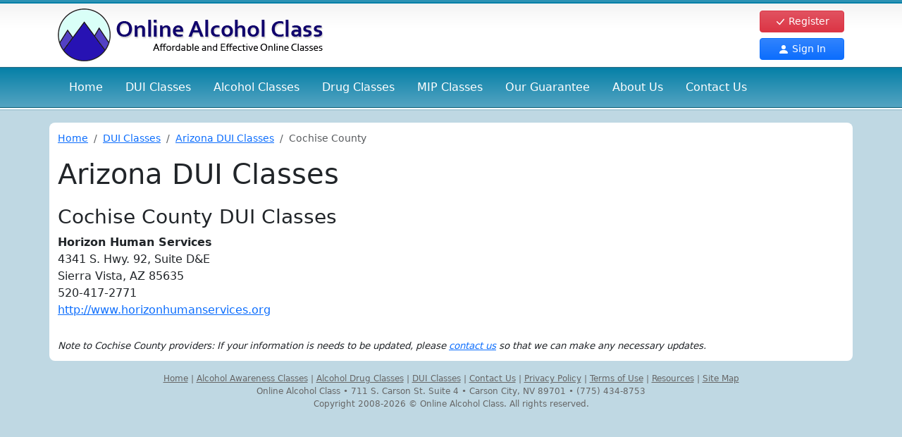

--- FILE ---
content_type: text/html; charset=utf-8
request_url: https://www.onlinealcoholclass.com/Live-Dui-Class/Arizona/Cochise-County
body_size: 3407
content:
<!DOCTYPE html>
<html lang="en" xmlns:og="http://ogp.me/ns#">
<head>
    <meta charset="utf-8">
    <meta name="viewport" content="width=device-width, initial-scale=1">
    <title>Cochise County Arizona DUI Classes – DUI Courses</title>
        <link rel="canonical" href="https://www.onlinealcoholclass.com/Live-DUI-Class/Arizona/Cochise-County" />
        <meta property="og:url" content="https://www.onlinealcoholclass.com/Live-DUI-Class/Arizona/Cochise-County" />
                <meta property="og:title" content="Cochise County Arizona DUI Classes – DUI Courses" />

    <link href="/dist/site.css?date=20250716" rel="stylesheet" />
    
    <style type="text/css">
        .county {
        }

        .countyitem {
            margin-bottom: 1em;
        }

        .countynote {
            font-size: smaller;
            font-style: italic;
            margin-top: 1em;
        }

        #bottomcontent {
            margin-top: 1em;
        }

        #topcontent {
        }
    </style>

    <script async src="https://www.googletagmanager.com/gtag/js?id=G-2WGJC2W4EP" type="2be8f866ddafb16045b9f1a4-text/javascript"></script>
    <script type="2be8f866ddafb16045b9f1a4-text/javascript">
        window.dataLayer = window.dataLayer || [];
        function gtag() { dataLayer.push(arguments); }
        gtag('js', new Date());

        gtag('config', 'AW-1026402052');
        gtag('config', 'G-2WGJC2W4EP');
        
    </script>
<script type="2be8f866ddafb16045b9f1a4-text/javascript">(function (w, d, t, r, u) { var f, n, i; w[u] = w[u] || [], f = function () { var o = { ti: "5214584" }; o.q = w[u], w[u] = new UET(o), w[u].push("pageLoad") }, n = d.createElement(t), n.src = r, n.async = 1, n.onload = n.onreadystatechange = function () { var s = this.readyState; s && s !== "loaded" && s !== "complete" || (f(), n.onload = n.onreadystatechange = null) }, i = d.getElementsByTagName(t)[0], i.parentNode.insertBefore(n, i) })(window, document, "script", "//bat.bing.com/bat.js", "uetq");</script>
    <script type="2be8f866ddafb16045b9f1a4-text/javascript">
        
    </script>

    <link rel="icon" href="/favicon.ico" sizes="any">
    <link rel="icon" href="/favicon.svg" type="image/svg+xml">
</head>
<body itemscope itemtype="http://schema.org/WebPage">
<div class="top-header">
    <div class="container">
        <div class="top-grid">
            <div><a itemprop="url" href="/"><img itemprop="logo" class="img-fluid" src="/images/header-logo.png" alt="Online Alcohol Class" /></a></div>
            <div class="top-buttons">
                <div class="d-grid gap-2">
                    <a href="/Enroll" class="btn btn-danger btn-sm "><svg xmlns="http://www.w3.org/2000/svg" width="16" height="16" fill="currentColor" class="bi bi-check-lg" viewBox="0 0 16 16">
    <path d="M12.736 3.97a.733.733 0 0 1 1.047 0c.286.289.29.756.01 1.05L7.88 12.01a.733.733 0 0 1-1.065.02L3.217 8.384a.757.757 0 0 1 0-1.06.733.733 0 0 1 1.047 0l3.052 3.093 5.4-6.425a.247.247 0 0 1 .02-.022Z" />
</svg> Register</a>
                    <a href="https://member.onlinealcoholclass.com" class="btn btn-primary btn-sm "><svg xmlns="http://www.w3.org/2000/svg" width="16" height="16" fill="currentColor" class="bi bi-person-fill" viewBox="0 0 16 16">
    <path d="M3 14s-1 0-1-1 1-4 6-4 6 3 6 4-1 1-1 1H3zm5-6a3 3 0 1 0 0-6 3 3 0 0 0 0 6z" />
</svg> Sign In</a>
                </div>
            </div>
        </div>
    </div>
</div>

<nav class="navbar navbar-expand-lg navbar-top navbar-dark">
    <div class="container">
        <button class="navbar-toggler" type="button" data-bs-toggle="collapse" data-bs-target="#navbarSupportedContent" aria-controls="navbarSupportedContent" aria-expanded="false" aria-label="Toggle navigation">
            <span class="navbar-toggler-icon"></span>
        </button>
        <div class="collapse navbar-collapse" id="navbarSupportedContent">
            <ul class="navbar-nav">
                <li id="menu-home" class="nav-item"><a class="nav-link" href="/">Home</a></li>
                <li id="menu-dui" class="nav-item d-none d-lg-block">
                    <a href="/Dui-Class" class="nav-link">DUI <span class="menu-classes">Classes</span></a>
                </li>
                <li class="nav-item dropdown d-block d-lg-none">
                    <a class="nav-link dropdown-toggle" href="#" role="button" data-bs-toggle="dropdown" aria-expanded="false">DUI Classes <span class="caret"></span></a>
                    <ul class="dropdown-menu">
                        <li><a href='/Dui-Class' class="dropdown-item">Online Classes</a></li>
                        <li><a href='/Dui-Class/California' class="dropdown-item">California</a></li>
                        <li><a href='/Dui-Class/california-wet-reckless' class="dropdown-item">CA Wet Reckless</a></li>
                        <li><a href='/Dui-Class/california-3-month-dui-class' class="dropdown-item">CA AB-541 3-Month DUI</a></li>
                        <li><a href='/Dui-Class/risk-education' class="dropdown-item">10 Hour Risk Education</a></li>
                        <li><a href='/Dui-Class/32-hour-dwi-intervention' class="dropdown-item">32-hour DWI Intervention</a></li>
                        <li><a href='/Dui-Class/prime-for-life' class="dropdown-item">Prime for Life class</a></li>
                        <li><a href='/Dui-Class/victim-impact-panel' class="dropdown-item">Victim Impact Panel</a></li>
                    </ul>
                </li>
                <li id="menu-alcohol" class="nav-item d-none d-lg-block">
                    <a href="/Home/Alcohol-Awareness" class="nav-link">Alcohol <span class="menu-classes">Classes</span></a>
                </li>
                <li class="dropdown d-block d-lg-none">
                    <a class="nav-link dropdown-toggle" href="#" role="button" data-bs-toggle="dropdown" aria-expanded="false">Alcohol Awareness Classes <span class="caret"></span></a>
                    <ul class="dropdown-menu">
                        <li>
                            <a href='/Home/Alcohol-Awareness' class="dropdown-item">All Classes</a>
                        </li>
                        <li>
                            <a href='/AlcoholAwareness/8-Hour-Level-1' class="dropdown-item">8 Hour</a>
                        </li>
                        <li><a href='/AlcoholAwareness/10-Hour' class="dropdown-item">10 Hour</a></li>
                        <li>
                            <a href='/AlcoholAwareness/12-Hour-Level-2' class="dropdown-item">12 Hour</a>
                        </li>
                        <li>
                            <a href='/AlcoholAwareness/16-Hour-Level-2' class="dropdown-item">16 Hour</a>
                        </li>
                        <li>
                            <a href='/AlcoholAwareness/20-Hour-Level-2' class="dropdown-item">20 Hour</a>
                        </li>
                        <li>
                            <a href='/AlcoholAwareness/21-hour' class="dropdown-item">21 Hour</a>
                        </li>
                        <li>
                            <a href='/AlcoholAwareness/24-Hour-Level-3' class="dropdown-item">24 Hour</a>
                        </li>
                        <li><a href='/AlcoholAwareness/30-Hour' class="dropdown-item">30 Hour</a></li>
                    </ul>
                </li>
                <li id="menu-alcoholdrug" class="nav-item d-none d-lg-block">
                    <a href="/alcohol-drug-class" class="nav-link">Drug <span class="menu-classes">Classes</span></a>
                </li>
                <li class="dropdown d-block d-lg-none nav-item">
                    <a class="nav-link dropdown-toggle" href="#" role="button" data-bs-toggle="dropdown" aria-expanded="false">Alcohol Drug Classes <span class="caret"></span></a>
                    <ul class="dropdown-menu">
                        <li>
                            <a href='/Home/Alcohol-Awareness' class="dropdown-item">All Classes</a>
                        </li>
                        <li>
                            <a href='/AlcoholAwareness/8-Hour-Level-1' class="dropdown-item">8 Hour</a>
                        </li>
                        <li><a href='/AlcoholAwareness/10-Hour' class="dropdown-item">10 Hour</a></li>
                        <li>
                            <a href='/AlcoholAwareness/12-Hour-Level-2' class="dropdown-item">12 Hour</a>
                        </li>
                        <li>
                            <a href='/AlcoholAwareness/16-Hour-Level-2' class="dropdown-item">16 Hour</a>
                        </li>
                        <li>
                            <a href='/AlcoholAwareness/20-Hour-Level-2' class="dropdown-item">20 Hour</a>
                        </li>
                        <li>
                            <a href='/AlcoholAwareness/21-hour' class="dropdown-item">21 Hour</a>
                        </li>
                        <li>
                            <a href='/AlcoholAwareness/24-Hour-Level-3' class="dropdown-item">24 Hour</a>
                        </li>
                        <li><a href='/AlcoholAwareness/30-Hour' class="dropdown-item">30 Hour</a></li>
                    </ul>
                </li>
                <li id="menu-mip" class="nav-item">
                    <a href="/Home/Minor-In-Possession" class="nav-link">MIP <span class="menu-classes">Classes</span></a>
                </li>
                <li id="menu-guarantee" class="nav-item"><a href="/Home/Guarantee" class="nav-link">Our Guarantee</a></li>
                <li id="menu-about" class="nav-item d-none d-lg-block"><a href="/Home/About" class="nav-link">About Us</a></li>
                <li class="dropdown d-block d-lg-none nav-item">
                    <a class="nav-link dropdown-toggle" href="#" role="button" data-bs-toggle="dropdown" aria-expanded="false">About Us <span class="caret"></span></a>
                    <ul class="dropdown-menu">
                        <li>
                            <a href='/Home/About' class="dropdown-item">About Us</a>
                        </li>
                        <li>
                            <a href='/Home/bbb-approved' class="dropdown-item">BBB Approved</a>
                        </li>
                        <li><a href='/Home/read-along' class="dropdown-item">Audio Read Along </a></li>
                        <li>
                            <a href='/Home/frequently-asked-questions' class="dropdown-item">Frequently Asked Questions</a>
                        </li>
                        <li>
                            <a href='/Home/Testimonials' class="dropdown-item">Testimonials</a>
                        </li>

                    </ul>
                </li>
                <li id="menu-contact" class="nav-item"><a href="/Home/Contact" class="nav-link">Contact Us</a></li>
            </ul>
        </div>
    </div>
</nav>

    
    <div id="body-content">
        <div class="container">
            


<nav class="bc">

    <ol class="breadcrumb">
	<li class="breadcrumb-item"><a href="/">Home</a></li><li class="breadcrumb-item"><a href="/Dui-Class">DUI Classes</a></li><li class="breadcrumb-item"><a href="/Live-DUI-Class/Arizona">Arizona DUI Classes</a></li><li class="breadcrumb-item active" aria-current="page">Cochise County</li>
</ol><script type="application/ld+json">
	{"@context":"https://schema.org","@type":"BreadcrumbList","itemListElement":[{"@type":"ListItem","position":1,"name":"Home","item":"https://www.onlinealcoholclass.com/"},{"@type":"ListItem","position":2,"name":"DUI Classes","item":"https://www.onlinealcoholclass.com/Dui-Class"},{"@type":"ListItem","position":3,"name":"Arizona DUI Classes","item":"https://www.onlinealcoholclass.com/Live-DUI-Class/Arizona"},{"@type":"ListItem","position":4,"name":"Cochise County"}]}
</script>

</nav>
<h1 class="primary">
    Arizona DUI Classes
</h1>


<div class='county'>
    <h3>Cochise County DUI Classes</h3>

    <div class='row'><div class='col-sm-4 countyitem'><div><strong>Horizon Human Services</strong></div>
<div>4341 S. Hwy. 92, Suite D&amp;E</div>
<div></div>
<div>Sierra Vista, AZ 85635</div>
<div>520-417-2771</div>
    <div>
        <a href="http://www.horizonhumanservices.org" target="_blank" >http://www.horizonhumanservices.org</a>
    </div>
</div>
</div>


    <div class="countynote">
        Note to Cochise County providers: If your information is
        needs to be updated, please <a href="/Home/Contact" rel="nofollow">contact us</a> so that
        we can make any necessary updates.
    </div>

</div>


        </div>
    </div>
    <div id='bottom-footer'>
        <div class="container">

            <footer>
                <a href="/">Home</a>
                |
                <a href="/Home/Alcohol-Awareness">Alcohol Awareness Classes</a>
                |
                <a href="/alcohol-drug-class">Alcohol Drug Classes</a>
                |
                <a href="/Dui-Class">DUI Classes</a>
                |
                <a href="/Home/Contact">Contact Us</a>
                |
                <a href="/Home/PrivacyPolicy">Privacy Policy</a>
                |
                <a href="/Home/Terms-Of-Use">Terms of Use</a>
                | <a href="/Resources">Resources</a> | <a href="/Home/SiteMap">Site Map</a>
                <br />Online Alcohol Class &bull; 711 S. Carson St. Suite 4 &bull; Carson City, NV 89701 &bull; (775) 434-8753
                <br /> Copyright 2008-2026 &copy; Online Alcohol Class. All rights reserved.

            </footer>

        </div>
    </div>
    <script src="https://cdnjs.cloudflare.com/ajax/libs/jquery/3.7.1/jquery.min.js" integrity="sha512-v2CJ7UaYy4JwqLDIrZUI/4hqeoQieOmAZNXBeQyjo21dadnwR+8ZaIJVT8EE2iyI61OV8e6M8PP2/4hpQINQ/g==" crossorigin="anonymous" referrerpolicy="no-referrer" type="2be8f866ddafb16045b9f1a4-text/javascript"></script>
    <script src="/lib/bootstrap/dist/js/bootstrap.bundle.min.js" type="2be8f866ddafb16045b9f1a4-text/javascript"></script>
    <script src="/dist/site_js.js?date=20250716" type="2be8f866ddafb16045b9f1a4-text/javascript"></script>
    


<script src="/cdn-cgi/scripts/7d0fa10a/cloudflare-static/rocket-loader.min.js" data-cf-settings="2be8f866ddafb16045b9f1a4-|49" defer></script><script defer src="https://static.cloudflareinsights.com/beacon.min.js/vcd15cbe7772f49c399c6a5babf22c1241717689176015" integrity="sha512-ZpsOmlRQV6y907TI0dKBHq9Md29nnaEIPlkf84rnaERnq6zvWvPUqr2ft8M1aS28oN72PdrCzSjY4U6VaAw1EQ==" data-cf-beacon='{"version":"2024.11.0","token":"02a2f5c502d141f2b30cda224e71d22b","r":1,"server_timing":{"name":{"cfCacheStatus":true,"cfEdge":true,"cfExtPri":true,"cfL4":true,"cfOrigin":true,"cfSpeedBrain":true},"location_startswith":null}}' crossorigin="anonymous"></script>
</body>
</html>


--- FILE ---
content_type: application/javascript
request_url: https://www.onlinealcoholclass.com/dist/site_js.js?date=20250716
body_size: 1830
content:
var BME;(()=>{"use strict";var e={131:(e,t,s)=>{Object.defineProperty(t,"__esModule",{value:!0}),t.Register=void 0;const i=s(669);t.Register=class{constructor(){i("#referopen").on("click",(function(){i("#referfields").show("slow"),i("#referopen").hide()})),i(".cvnshow").on("click",(function(){window.open("/Enroll/CVNPopup","cvn","menubar=0,resizable=0,width=650,height=550")}))}}},266:(e,t)=>{Object.defineProperty(t,"__esModule",{value:!0}),t.checkClass=void 0,t.checkClass=[{tag:"duica",statecode:"CA",message:"<strong>Warning</strong> Do not register for this class if you are taking it for a\n         CA DMV requirement.\nThe California DMV does not allow online classes for DUI requirements.\nYou may be allowed to take our classes for a court requirement.\nPlease check with your local court for acceptability for your specific case."}]},353:(e,t)=>{Object.defineProperty(t,"__esModule",{value:!0}),t.StateCheck=void 0;t.StateCheck=class{constructor(e,t){this.statecheckitems=e,this.classtags=t}setup(e,t){const s=this;this.$warning=e,this.$state=t,this.$state.on("change",(function(){s.doCheckControls()})),this.doCheckControls()}doCheckControls(){const e=this.$state.val();e?this.doCheck(e):this.$warning.hide()}doCheck(e){for(var t of this.statecheckitems)if(t.statecode===e)for(var s of this.classtags)if(s===t.tag)return void this.$warning.html(t.message).show();this.$warning.hide()}}},596:(e,t)=>{Object.defineProperty(t,"__esModule",{value:!0}),t.FormHelper=void 0;const s={"data-val-required":(e,t)=>{e.requiredMessage=t,e.field.setAttribute("required","")},"data-val-email":(e,t)=>{e.emailMessage=t},"data-val-phone":(e,t)=>{e.phoneMessage=t},"data-val-creditcard":(e,t)=>{e.creditcardMessage=t},"data-val-maxlength":(e,t)=>{e.maxlengthMessage=t},"data-val-maxlength-max":(e,t)=>{e.field.setAttribute("maxlength",t)},"data-val-minlength":(e,t)=>{e.minlengthMessage=t},"data-val-minlength-min":(e,t)=>{e.field.setAttribute("minlength",t)},"data-val-regex":(e,t)=>{e.regexMessage=t},"data-val-regex-pattern":(e,t)=>{e.field.setAttribute("pattern",t)}};class i{constructor(e){const t=this;if("string"==typeof e.form){const t=document.querySelector(e.form);if(!(t&&t instanceof HTMLFormElement))throw new Error("FormHelper: form element not found or is not a valid form.");this.form=t}else this.form=e.form;if(this.form)if(e.submitButton)"string"==typeof e.submitButton?this.submitButtons=i.getValidButtons(document.querySelectorAll(e.submitButton)):this.submitButtons=[e.submitButton];else{const e=this.form.querySelectorAll('input[type="submit"],button');this.submitButtons=i.getValidButtons(e)}else e.submitButton&&("string"==typeof e.submitButton?this.submitButtons=i.getValidButtons(document.querySelectorAll(e.submitButton)):this.submitButtons=[e.submitButton]);this.submitMessage="(processing)",this.checkDoubleSubmit=!1,this.isSubmitted=!1,this.checkValid=!1,this.validationElements=new Map,this.form?this.form.addEventListener("submit",(e=>{t.submit(e)})):console.warn("FormHelper: form element not found.")}preventDoubleSubmit(){this.checkDoubleSubmit=!0}addSubmitConfirmWarning(e){this.submitConfirmWarning=e}addRequiredAttributes(){const e=this.form.elements;for(var t=0;t<e.length;++t){const s=e[t];s.getAttribute("data-val-required")&&s.setAttribute("required","")}}addUnobtrusiveAttributes(){this.form.noValidate=!0,this.checkValid=!0;const e=this.form.elements;for(var t=0;t<e.length;++t){const s=e[t];this.addUnobtrusiveField(s)}}submit(e){this.submitInternal()||e.preventDefault()}submitManual(){this.submitInternal()&&this.form.submit()}submitInternal(){if(this.checkValid){if(!this.form.reportValidity())return this.setSubmitDisabled(!1),!1}return this.submitConfirmWarning&&!window.confirm(this.submitConfirmWarning)?(this.setSubmitDisabled(!1),!1):!this.checkDoubleSubmit||(this.isSubmitted?(this.setSubmitDisabled(!1),!1):(this.isSubmitted=!0,this.showSubmitted(),!0))}showSubmitted(){this.setSubmitDisabled(!0),this.submitMessage&&this.submitButtons.forEach((e=>{"button"===e.nodeName.toLowerCase()?e.innerHTML=this.submitMessage:e.value=this.submitMessage}))}setSubmitDisabled(e){e?this.submitButtons.forEach((e=>e.setAttribute("disabled",""))):this.submitButtons.forEach((e=>e.removeAttribute("disabled")))}addUnobtrusiveField(e){if(!i.isFieldElement(e))return;const t=this,r={field:e};if(e.addEventListener("invalid",(function(s){t.handleInvalid(e,s)})),e.addEventListener("blur",(function(){const s=t.validationElements.get(e);s&&(t.clearErrorMessage(s),e.checkValidity())})),e.name){const t=this.form.querySelector('[data-valmsg-for="'+e.name+'"]');t&&(r.messageField=t)}var a=e.getAttributeNames();for(const t of a){const i=s[t];if(i){const s=e.getAttribute(t);s&&i(r,s)}}this.validationElements.set(e,r)}handleInvalid(e,t){t.preventDefault();const s=this.validationElements.get(e);if(!s)return;const i=e.validity;if(i)if(i.valueMissing&&s.requiredMessage)this.setErrorMessage(s,s.requiredMessage);else{if(i.typeMismatch){if(s.emailMessage)return void this.setErrorMessage(s,s.emailMessage);if(s.creditcardMessage)return void this.setErrorMessage(s,s.creditcardMessage);if(s.phoneMessage)return void this.setErrorMessage(s,s.phoneMessage)}i.tooLong?this.setErrorMessage(s,s.maxlengthMessage):i.tooShort?this.setErrorMessage(s,s.minlengthMessage):i.patternMismatch&&s.regexMessage?this.setErrorMessage(s,s.regexMessage):this.setErrorMessage(s,void 0)}else this.setErrorMessage(s,void 0)}setErrorMessage(e,t){e.field.setAttribute("aria-invalid","true"),e.field.classList.add("input-validation-error"),e.messageField&&(e.messageField.innerHTML=t||"Field is not valid",e.messageField.classList.remove("field-validation-valid"),e.messageField.classList.add("field-validation-error"))}clearErrorMessage(e){e.field.removeAttribute("aria-invalid"),e.field.classList.remove("input-validation-error"),e.messageField&&(e.messageField.innerHTML="",e.messageField.classList.add("field-validation-valid"),e.messageField.classList.remove("field-validation-error"))}static isFieldElement(e){return e instanceof HTMLInputElement||e instanceof HTMLSelectElement||e instanceof HTMLTextAreaElement}static getValidButtons(e){return Array.from(e).filter((e=>e instanceof HTMLInputElement||e instanceof HTMLButtonElement))}}t.FormHelper=i},669:e=>{e.exports=jQuery}},t={};function s(i){var r=t[i];if(void 0!==r)return r.exports;var a=t[i]={exports:{}};return e[i](a,a.exports,s),a.exports}var i={};(()=>{var e=i;Object.defineProperty(e,"__esModule",{value:!0}),e.FormHelper=e.Register=e.checkClass=e.StateCheck=void 0;var t=s(353);Object.defineProperty(e,"StateCheck",{enumerable:!0,get:function(){return t.StateCheck}});var r=s(266);Object.defineProperty(e,"checkClass",{enumerable:!0,get:function(){return r.checkClass}});var a=s(131);Object.defineProperty(e,"Register",{enumerable:!0,get:function(){return a.Register}});var n=s(596);Object.defineProperty(e,"FormHelper",{enumerable:!0,get:function(){return n.FormHelper}})})(),(BME=void 0===BME?{}:BME).site_js=i})();
//# sourceMappingURL=site_js.js.map